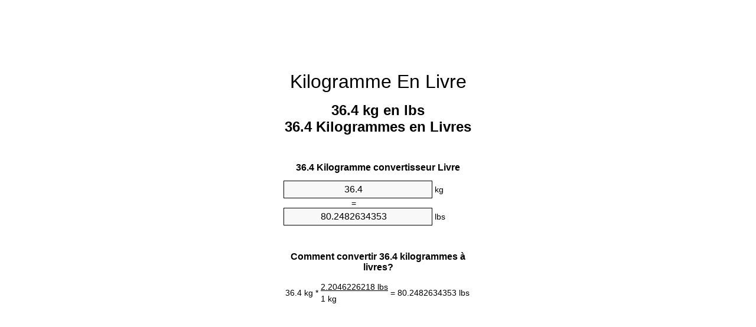

--- FILE ---
content_type: text/html
request_url: https://kg-to-lbs.appspot.com/2/fr/36.4-kilogramme-en-livre.html
body_size: 6196
content:
<!DOCTYPE html><html dir="ltr" lang="fr"><head><meta charset="utf-8"><title>36.4 Kilogrammes en Livres convertisseur d'unités | 36.4 kg en lbs convertisseur d'unités</title> <meta name="description" content="36.4 kg en lbs (36.4 kilogrammes en livres) convertisseur d'unités. Convertir 36.4 Kilogramme à Livre with formula, la conversion des poids commune, des tables de conversion et plus encore."> <meta name="keywords" content="36.4 kg en lbs, 36.4 kg en lb, 36.4 Kilogrammes en Livres, 36.4 Kilogramme en Livre, 36.4 Kilogrammes en lb, 36.4 Kilogrammes en lbs, 36.4 Kilogramme en lb, 36.4 Kilogrammes en Livre, 36.4 Kilogramme en lbs"><meta name="viewport" content="width=device-width, initial-scale=1, maximum-scale=1, user-scalable=0"><link rel="icon" type="image/x-icon" href="https://kg-to-lbs.appspot.com/favicon.ico"><link rel="shortcut icon" type="image/x-icon" href="https://kg-to-lbs.appspot.com/favicon.ico"><link rel="icon" type="image/gif" href="https://kg-to-lbs.appspot.com/favicon.gif"><link rel="icon" type="image/png" href="https://kg-to-lbs.appspot.com/favicon.png"><link rel="apple-touch-icon" href="https://kg-to-lbs.appspot.com/apple-touch-icon.png"><link rel="apple-touch-icon" href="https://kg-to-lbs.appspot.com/apple-touch-icon-57x57.png" sizes="57x57"><link rel="apple-touch-icon" href="https://kg-to-lbs.appspot.com/apple-touch-icon-60x60.png" sizes="60x60"><link rel="apple-touch-icon" href="https://kg-to-lbs.appspot.com/apple-touch-icon-72x72.png" sizes="72x72"><link rel="apple-touch-icon" href="https://kg-to-lbs.appspot.com/apple-touch-icon-76x76.png" sizes="76x76"><link rel="apple-touch-icon" href="https://kg-to-lbs.appspot.com/apple-touch-icon-114x114.png" sizes="114x114"><link rel="apple-touch-icon" href="https://kg-to-lbs.appspot.com/apple-touch-icon-120x120.png" sizes="120x120"><link rel="apple-touch-icon" href="https://kg-to-lbs.appspot.com/apple-touch-icon-128x128.png" sizes="128x128"><link rel="apple-touch-icon" href="https://kg-to-lbs.appspot.com/apple-touch-icon-144x144.png" sizes="144x144"><link rel="apple-touch-icon" href="https://kg-to-lbs.appspot.com/apple-touch-icon-152x152.png" sizes="152x152"><link rel="apple-touch-icon" href="https://kg-to-lbs.appspot.com/apple-touch-icon-180x180.png" sizes="180x180"><link rel="apple-touch-icon" href="https://kg-to-lbs.appspot.com/apple-touch-icon-precomposed.png"><link rel="icon" type="image/png" href="https://kg-to-lbs.appspot.com/favicon-16x16.png" sizes="16x16"><link rel="icon" type="image/png" href="https://kg-to-lbs.appspot.com/favicon-32x32.png" sizes="32x32"><link rel="icon" type="image/png" href="https://kg-to-lbs.appspot.com/favicon-96x96.png" sizes="96x96"><link rel="icon" type="image/png" href="https://kg-to-lbs.appspot.com/favicon-160x160.png" sizes="160x160"><link rel="icon" type="image/png" href="https://kg-to-lbs.appspot.com/favicon-192x192.png" sizes="192x192"><link rel="icon" type="image/png" href="https://kg-to-lbs.appspot.com/favicon-196x196.png" sizes="196x196"><link rel="alternate" href="https://kg-to-lbs.appspot.com/36.4-kg-to-lbs.html" hreflang="en"><link rel="alternate" href="https://kg-to-lbs.appspot.com/0/bg/36.4-kilogram-v-funt.html" hreflang="bg"><link rel="alternate" href="https://kg-to-lbs.appspot.com/0/cs/36.4-kilogram-na-libra.html" hreflang="cs"><link rel="alternate" href="https://kg-to-lbs.appspot.com/0/da/36.4-kilogram-til-pund.html" hreflang="da"><link rel="alternate" href="https://kg-to-lbs.appspot.com/0/de/36.4-kilogramm-in-pfund.html" hreflang="de"><link rel="alternate" href="https://kg-to-lbs.appspot.com/1/el/36.4-chiliogrammo-se-limpra.html" hreflang="el"><link rel="alternate" href="https://kg-to-lbs.appspot.com/1/es/36.4-kilogramo-en-libra.html" hreflang="es"><link rel="alternate" href="https://kg-to-lbs.appspot.com/1/et/36.4-kilogramm-et-nael.html" hreflang="et"><link rel="alternate" href="https://kg-to-lbs.appspot.com/1/fi/36.4-kilogramma-pauna.html" hreflang="fi"><link rel="alternate" href="https://kg-to-lbs.appspot.com/2/fr/36.4-kilogramme-en-livre.html" hreflang="fr"><link rel="alternate" href="https://kg-to-lbs.appspot.com/2/hr/36.4-kilogram-u-funta.html" hreflang="hr"><link rel="alternate" href="https://kg-to-lbs.appspot.com/2/hu/36.4-kilogramm-font.html" hreflang="hu"><link rel="alternate" href="https://kg-to-lbs.appspot.com/2/it/36.4-chilogrammo-in-libbra.html" hreflang="it"><link rel="alternate" href="https://kg-to-lbs.appspot.com/3/lt/36.4-kilogramas-iki-svaras.html" hreflang="lt"><link rel="alternate" href="https://kg-to-lbs.appspot.com/3/mt/36.4-kilogramma-fil-lira.html" hreflang="mt"><link rel="alternate" href="https://kg-to-lbs.appspot.com/3/nl/36.4-kilogram-naar-pond.html" hreflang="nl"><link rel="alternate" href="https://kg-to-lbs.appspot.com/3/pl/36.4-kilogram-na-funt.html" hreflang="pl"><link rel="alternate" href="https://kg-to-lbs.appspot.com/4/pt/36.4-quilograma-em-libra.html" hreflang="pt"><link rel="alternate" href="https://kg-to-lbs.appspot.com/4/ro/36.4-kilogram-in-livra.html" hreflang="ro"><link rel="alternate" href="https://kg-to-lbs.appspot.com/4/sk/36.4-kilogram-na-libra.html" hreflang="sk"><link rel="alternate" href="https://kg-to-lbs.appspot.com/4/sv/36.4-kilogram-till-pund.html" hreflang="sv"><link rel="alternate" href="https://kg-to-lbs.appspot.com/5/af/36.4-kilogram-in-pond.html" hreflang="af"><link rel="alternate" href="https://kg-to-lbs.appspot.com/5/ar/36.4-kg-to-lbs.html" hreflang="ar"><link rel="alternate" href="https://kg-to-lbs.appspot.com/5/az/36.4-kiloqram-narinlamaq.html" hreflang="az"><link rel="alternate" href="https://kg-to-lbs.appspot.com/5/bn/36.4-kg-to-lbs.html" hreflang="bn"><link rel="alternate" href="https://kg-to-lbs.appspot.com/6/ca/36.4-quilogram-a-lliura.html" hreflang="ca"><link rel="alternate" href="https://kg-to-lbs.appspot.com/6/hi/36.4-kg-to-lbs.html" hreflang="hi"><link rel="alternate" href="https://kg-to-lbs.appspot.com/6/id/36.4-kilogram-ke-pon.html" hreflang="id"><link rel="alternate" href="https://kg-to-lbs.appspot.com/6/ja/36.4-kg-to-lbs.html" hreflang="ja"><link rel="alternate" href="https://kg-to-lbs.appspot.com/7/ko/36.4-kg-to-lbs.html" hreflang="ko"><link rel="alternate" href="https://kg-to-lbs.appspot.com/7/no/36.4-kilogram-til-libra.html" hreflang="no"><link rel="alternate" href="https://kg-to-lbs.appspot.com/7/ru/36.4-kilogramm-v-funt.html" hreflang="ru"><link rel="alternate" href="https://kg-to-lbs.appspot.com/7/sl/36.4-kilogram-v-funt.html" hreflang="sl"><link rel="alternate" href="https://kg-to-lbs.appspot.com/8/sq/36.4-kilogrami-ne-funta.html" hreflang="sq"><link rel="alternate" href="https://kg-to-lbs.appspot.com/8/th/36.4-kg-to-lbs.html" hreflang="th"><link rel="alternate" href="https://kg-to-lbs.appspot.com/8/gu/36.4-kg-to-lbs.html" hreflang="gu"><link rel="alternate" href="https://kg-to-lbs.appspot.com/8/tr/36.4-kilogram-pound.html" hreflang="tr"><link rel="alternate" href="https://kg-to-lbs.appspot.com/9/uk/36.4-kilohram-v-funt.html" hreflang="uk"><link rel="alternate" href="https://kg-to-lbs.appspot.com/9/vi/36.4-kilogam-sang-pound.html" hreflang="vi"><link rel="alternate" href="https://kg-to-lbs.appspot.com/9/zhs/36.4-kg-to-lbs.html" hreflang="zh-Hans"><link rel="alternate" href="https://kg-to-lbs.appspot.com/9/zht/36.4-kg-to-lbs.html" hreflang="zh-Hant"><link rel="alternate" href="https://kg-to-lbs.appspot.com/10/engb/36.4-kilogrammes-to-pounds.html" hreflang="en-GB"><link rel="canonical" href="https://kg-to-lbs.appspot.com/2/fr/36.4-kilogramme-en-livre.html">  <meta name="robots" content="index,follow"> <style type="text/css">*{font-family:arial,sans-serif;-webkit-appearance:none;-webkit-touch-callout:none;font-size:14px}body{margin:0;padding:0}.wrapper{width:320px;overflow:hidden;margin:0 auto;background-color:#fff}.ad_1{position:absolute;top:5px;left:calc(50% - 480px);padding:0;margin:0;width:300px;height:600px;overflow:hidden}.ad_2{padding:0;margin:0;width:320px;height:100px;overflow:hidden}.ad_3{padding:0;margin:0;width:320px;height:250px;overflow:hidden}.ad_4{padding:0;margin:0;width:320px;height:250px;display:none;overflow:hidden}.adsense_1{width:300px;height:600px;display:inline-block}.adsense_2{width:320px;height:100px;display:inline-block}.adsense_3{width:300px;height:250px;display:inline-block}.adsense_4{width:300px;height:250px;display:none}.header{overflow:hidden;text-align:center;padding-top:20px}.header a,.header a:active,.header a:hover{font-size:32px;color:#000;text-align:center;text-decoration:none}h1,h2{width:100%;text-align:center;font-weight:bold}h1,h1 span{font-size:24px}h2{font-size:16px;padding-top:30px}img{padding-left:5px;width:310px;height:705px}.text{padding:0 5px 5px 5px}.text a,.text a:hover,.text a:active{color:#005dab}.link_list,.footer ol{list-style:none;padding:0}.link_list li,.footer ol li{width:310px;padding:5px}.link_list li h3{padding:0;margin:0}.link_list li a,.link_list li a:hover,.link_list li a:active,.footer ol li a,.footer ol li a:hover,.footer ol li a:active,.footer ol li span{display:block;padding:5px 0 5px 0;color:#000;text-decoration:none}.link_list li a:hover,.footer ol li a:hover{text-decoration:underline}.link_list li a:after{content:"〉";float:right}input{width:240px;text-align:center;background-color:#f8f8f8;border:1px solid #000;padding:5px;font-size:16px}.center{padding-left:115px}.underline{text-decoration:underline;width:70px}.center1{text-align:center}.left{text-align:left}.right{text-align:right}.common,.common th,.common td{border:1px solid #000;border-collapse:collapse;padding:5px;width:300px}.common th{background-color:#cecece}.common td{width:50%;font-size:12px}.conversion{margin-bottom:20px}.b1{background-color:#f8f8f8}.footer{overflow:hidden;background-color:#dcdcdc;margin-top:30px}.footer ol li,.footer ol li a,.footer ol li span{text-align:center;color:#666}@media(min-width:759px) and (max-width:1014px){.ad_1{width:160px;left:calc(50% - 340px)}.adsense_1{width:160px}}@media(max-width:758px){.ad_1,.adsense_1{display:none}.ad_4,.adsense_4{display:inline-block}}</style><script type="text/javascript">function roundNumber(a,b){return Math.round(Math.round(a*Math.pow(10,b+1))/Math.pow(10,1))/Math.pow(10,b)}function convert(e,a,d,f){var c=document.getElementById(e).value;var b="";if(c!=""){if(!isNaN(c)){b=roundNumber(c*d,f)}}if(document.getElementById(a).hasAttribute("value")){document.getElementById(a).value=b}else{document.getElementById(a).textContent=b}};</script><script type="application/ld+json">
        {
            "@context": "http://schema.org",
            "@type": "WebSite",
            "name": "Kilogramme En Livre",
            "url": "https://kg-to-lbs.appspot.com/2/fr/"
        }
    </script><script type="application/ld+json">
        {
            "@context": "http://schema.org",
            "@type": "BreadcrumbList",
            "itemListElement":
            [
                {
                    "@type": "ListItem",
                    "position": 1,
                    "item":
                    {
                        "@id": "https://kg-to-lbs.appspot.com/2/fr/36.4-kilogramme-en-livre.html",
                        "name": "36.4 Kilogrammes"
                    }
                }
            ]
        }
    </script> </head><body><div class="ad_1"><script async src="//pagead2.googlesyndication.com/pagead/js/adsbygoogle.js"></script><ins class="adsbygoogle adsense_1" data-ad-client="ca-pub-5743809677409270" data-ad-slot="1369323949"></ins><script>(adsbygoogle=window.adsbygoogle||[]).push({});</script></div><div class="wrapper"><div class="ad_2"><script async src="//pagead2.googlesyndication.com/pagead/js/adsbygoogle.js"></script><ins class="adsbygoogle adsense_2" data-ad-client="ca-pub-5743809677409270" data-ad-slot="2846057140"></ins><script>(adsbygoogle=window.adsbygoogle||[]).push({});</script></div><div class="header"><header><a title="Kilogramme En Livre Convertisseur D'Unités" href="https://kg-to-lbs.appspot.com/2/fr/">Kilogramme En Livre</a></header></div><div><h1>36.4 kg en lbs<br>36.4 Kilogrammes en Livres</h1></div><div><div><h2>36.4 Kilogramme convertisseur Livre</h2></div><div><form><div><input id="from" type="number" min="0" max="1000000000000" step="any" placeholder="1" onkeyup="convert('from', 'to', 2.20462262185, 10);" onchange="convert('from', 'to', 2.20462262185, 10);" value="36.4">&nbsp;<span class="unit">kg</span></div><div class="center">=</div><div><input id="to" type="number" min="0" max="1000000000000" step="any" placeholder="1" onkeyup="convert('to', 'from', 0.45359237, 10);" onchange="convert('to', 'from', 0.45359237, 10);" value="80.2482634353">&nbsp;<span class="unit">lbs</span></div></form></div></div><div><div><h2>Comment convertir 36.4 kilogrammes à livres?</h2></div><div><table><tr><td class="right" rowspan="2">36.4&nbsp;kg *</td><td class="underline">2.2046226218&nbsp;lbs</td><td class="left" rowspan="2">=&nbsp;80.2482634353&nbsp;lbs</td></tr><tr><td>1 kg</td></tr></table></div></div><div class="ad_3"><script async src="//pagead2.googlesyndication.com/pagead/js/adsbygoogle.js"></script><ins class="adsbygoogle adsense_3" data-ad-client="ca-pub-5743809677409270" data-ad-slot="4322790340"></ins><script>(adsbygoogle=window.adsbygoogle||[]).push({});</script></div><div><div><h2>Convertir 36.4 kg de poids communs</h2></div><div><table class="common"><tr><th>Unité de mesure</th><th>Poids</th></tr><tr class="b1"><td>Microgramme</td><td>36400000000.0 µg</td></tr><tr><td>Milligramme</td><td>36400000.0 mg</td></tr><tr class="b1"><td>Gramme</td><td>36400.0 g</td></tr><tr><td>Once</td><td>1283.97221496 oz</td></tr><tr class="b1"><td>Livre</td><td>80.2482634353 lbs</td></tr><tr><td>Kilogramme</td><td>36.4 kg</td></tr><tr class="b1"><td>Stone</td><td>5.7320188168 st</td></tr><tr><td>Tonne courte</td><td>0.0401241317 ton</td></tr><tr class="b1"><td>Tonne</td><td>0.0364 t</td></tr><tr><td>Tonne longue</td><td>0.0358251176 Long tons</td></tr></table></div></div><div class="ad_4"><script async src="//pagead2.googlesyndication.com/pagead/js/adsbygoogle.js"></script><ins class="adsbygoogle adsense_4" data-ad-client="ca-pub-5743809677409270" data-ad-slot="5799523540"></ins><script>(adsbygoogle=window.adsbygoogle||[]).push({});</script></div><div><div><h2>36.4 Kilogramme table de conversion</h2></div><div><img alt="36.4 Kilogramme table de conversion" src="https://kg-to-lbs.appspot.com/image/36.4.png"></div></div><div><div><h2>Autres kilogrammes à livres calculs</h2></div><div><ol class="link_list"><li class="b1"><a title="35.4 kg en lbs | 35.4 Kilogrammes en Livres" href="https://kg-to-lbs.appspot.com/2/fr/35.4-kilogramme-en-livre.html">35.4 kg en lbs</a></li><li><a title="35.5 kg en lbs | 35.5 Kilogrammes en Livres" href="https://kg-to-lbs.appspot.com/2/fr/35.5-kilogramme-en-livre.html">35.5 kg en Livre</a></li><li class="b1"><a title="35.6 kg en lbs | 35.6 Kilogrammes en Livres" href="https://kg-to-lbs.appspot.com/2/fr/35.6-kilogramme-en-livre.html">35.6 Kilogrammes en lbs</a></li><li><a title="35.7 kg en lbs | 35.7 Kilogrammes en Livres" href="https://kg-to-lbs.appspot.com/2/fr/35.7-kilogramme-en-livre.html">35.7 kg en lb</a></li><li class="b1"><a title="35.8 kg en lbs | 35.8 Kilogrammes en Livres" href="https://kg-to-lbs.appspot.com/2/fr/35.8-kilogramme-en-livre.html">35.8 Kilogrammes en lbs</a></li><li><a title="35.9 kg en lbs | 35.9 Kilogrammes en Livres" href="https://kg-to-lbs.appspot.com/2/fr/35.9-kilogramme-en-livre.html">35.9 kg en Livres</a></li><li class="b1"><a title="36 kg en lbs | 36 Kilogrammes en Livres" href="https://kg-to-lbs.appspot.com/2/fr/36-kilogramme-en-livre.html">36 kg en Livre</a></li><li><a title="36.1 kg en lbs | 36.1 Kilogrammes en Livres" href="https://kg-to-lbs.appspot.com/2/fr/36.1-kilogramme-en-livre.html">36.1 Kilogrammes en Livres</a></li><li class="b1"><a title="36.2 kg en lbs | 36.2 Kilogrammes en Livres" href="https://kg-to-lbs.appspot.com/2/fr/36.2-kilogramme-en-livre.html">36.2 Kilogrammes en lb</a></li><li><a title="36.3 kg en lbs | 36.3 Kilogrammes en Livres" href="https://kg-to-lbs.appspot.com/2/fr/36.3-kilogramme-en-livre.html">36.3 kg en Livre</a></li><li class="b1"><a title="36.4 kg en lbs | 36.4 Kilogrammes en Livres" href="https://kg-to-lbs.appspot.com/2/fr/36.4-kilogramme-en-livre.html">36.4 Kilogrammes en Livre</a></li><li><a title="36.5 kg en lbs | 36.5 Kilogrammes en Livres" href="https://kg-to-lbs.appspot.com/2/fr/36.5-kilogramme-en-livre.html">36.5 kg en lbs</a></li><li class="b1"><a title="36.6 kg en lbs | 36.6 Kilogrammes en Livres" href="https://kg-to-lbs.appspot.com/2/fr/36.6-kilogramme-en-livre.html">36.6 kg en lb</a></li><li><a title="36.7 kg en lbs | 36.7 Kilogrammes en Livres" href="https://kg-to-lbs.appspot.com/2/fr/36.7-kilogramme-en-livre.html">36.7 Kilogrammes en lb</a></li><li class="b1"><a title="36.8 kg en lbs | 36.8 Kilogrammes en Livres" href="https://kg-to-lbs.appspot.com/2/fr/36.8-kilogramme-en-livre.html">36.8 kg en lbs</a></li><li><a title="36.9 kg en lbs | 36.9 Kilogrammes en Livres" href="https://kg-to-lbs.appspot.com/2/fr/36.9-kilogramme-en-livre.html">36.9 Kilogrammes en Livre</a></li><li class="b1"><a title="37 kg en lbs | 37 Kilogrammes en Livres" href="https://kg-to-lbs.appspot.com/2/fr/37-kilogramme-en-livre.html">37 kg en Livres</a></li><li><a title="37.1 kg en lbs | 37.1 Kilogrammes en Livres" href="https://kg-to-lbs.appspot.com/2/fr/37.1-kilogramme-en-livre.html">37.1 Kilogrammes en lbs</a></li><li class="b1"><a title="37.2 kg en lbs | 37.2 Kilogrammes en Livres" href="https://kg-to-lbs.appspot.com/2/fr/37.2-kilogramme-en-livre.html">37.2 kg en Livres</a></li><li><a title="37.3 kg en lbs | 37.3 Kilogrammes en Livres" href="https://kg-to-lbs.appspot.com/2/fr/37.3-kilogramme-en-livre.html">37.3 Kilogrammes en lbs</a></li><li class="b1"><a title="37.4 kg en lbs | 37.4 Kilogrammes en Livres" href="https://kg-to-lbs.appspot.com/2/fr/37.4-kilogramme-en-livre.html">37.4 Kilogrammes en Livre</a></li></ol></div></div> <div><div><h2>Orthographe alternative</h2></div><div>36.4 kg en lbs, 36.4 kg à lbs, 36.4 kg en lb, 36.4 kg à lb, 36.4 Kilogrammes en Livres, 36.4 Kilogrammes à Livres, 36.4 Kilogramme en Livre, 36.4 Kilogramme à Livre, 36.4 Kilogrammes en lb, 36.4 Kilogrammes à lb, 36.4 Kilogrammes en lbs, 36.4 Kilogrammes à lbs, 36.4 Kilogramme en lb, 36.4 Kilogramme à lb, 36.4 Kilogrammes en Livre, 36.4 Kilogrammes à Livre, 36.4 Kilogramme en lbs, 36.4 Kilogramme à lbs</div></div> <div><div><h2>D'autres Langues</h2></div><div><ol class="link_list"><li class="b1"><a title="36.4 Kg To Lbs Unit Converter" href="https://kg-to-lbs.appspot.com/36.4-kg-to-lbs.html" hreflang="en">&lrm;36.4 Kg To Lbs</a></li><li><a title="36.4 Килограм в Фунт преобразувател на единици" href="https://kg-to-lbs.appspot.com/0/bg/36.4-kilogram-v-funt.html" hreflang="bg">&lrm;36.4 Килограм в Фунт</a></li><li class="b1"><a title="36.4 Kilogram Na Libra Převod Jednotek" href="https://kg-to-lbs.appspot.com/0/cs/36.4-kilogram-na-libra.html" hreflang="cs">&lrm;36.4 Kilogram Na Libra</a></li><li><a title="36.4 Kilogram Til Pund Enhedsomregner" href="https://kg-to-lbs.appspot.com/0/da/36.4-kilogram-til-pund.html" hreflang="da">&lrm;36.4 Kilogram Til Pund</a></li><li class="b1"><a title="36.4 Kilogramm In Pfund Einheitenumrechner" href="https://kg-to-lbs.appspot.com/0/de/36.4-kilogramm-in-pfund.html" hreflang="de">&lrm;36.4 Kilogramm In Pfund</a></li><li><a title="36.4 Χιλιόγραμμο σε λίμπρα μετατροπέας μονάδων" href="https://kg-to-lbs.appspot.com/1/el/36.4-chiliogrammo-se-limpra.html" hreflang="el">&lrm;36.4 Χιλιόγραμμο σε λίμπρα</a></li><li class="b1"><a title="36.4 Kilogramo En Libra Conversor De Unidades" href="https://kg-to-lbs.appspot.com/1/es/36.4-kilogramo-en-libra.html" hreflang="es">&lrm;36.4 Kilogramo En Libra</a></li><li><a title="36.4 Kilogramm Et Nael Ühikuteisendi" href="https://kg-to-lbs.appspot.com/1/et/36.4-kilogramm-et-nael.html" hreflang="et">&lrm;36.4 Kilogramm Et Nael</a></li><li class="b1"><a title="36.4 Kilogramma Pauna Yksikkömuunnin" href="https://kg-to-lbs.appspot.com/1/fi/36.4-kilogramma-pauna.html" hreflang="fi">&lrm;36.4 Kilogramma Pauna</a></li><li><a title="36.4 Kilogramme En Livre Convertisseur D'Unités" href="https://kg-to-lbs.appspot.com/2/fr/36.4-kilogramme-en-livre.html" hreflang="fr">&lrm;36.4 Kilogramme En Livre</a></li><li class="b1"><a title="36.4 Kilogram U Funta Pretvornik Jedinica" href="https://kg-to-lbs.appspot.com/2/hr/36.4-kilogram-u-funta.html" hreflang="hr">&lrm;36.4 Kilogram U Funta</a></li><li><a title="36.4 Kilogramm Font Mértékegység Átváltó" href="https://kg-to-lbs.appspot.com/2/hu/36.4-kilogramm-font.html" hreflang="hu">&lrm;36.4 Kilogramm Font</a></li><li class="b1"><a title="36.4 Chilogrammo In Libbra Convertitore Di Unità" href="https://kg-to-lbs.appspot.com/2/it/36.4-chilogrammo-in-libbra.html" hreflang="it">&lrm;36.4 Chilogrammo In Libbra</a></li><li><a title="36.4 Kilogramas Iki Svaras Vieneto Konverterio" href="https://kg-to-lbs.appspot.com/3/lt/36.4-kilogramas-iki-svaras.html" hreflang="lt">&lrm;36.4 Kilogramas Iki Svaras</a></li><li class="b1"><a title="36.4 Kilogramma Fil Lira Konvertitur Unità" href="https://kg-to-lbs.appspot.com/3/mt/36.4-kilogramma-fil-lira.html" hreflang="mt">&lrm;36.4 Kilogramma Fil Lira</a></li><li><a title="36.4 Kilogram Naar Pond Eenheden Converter" href="https://kg-to-lbs.appspot.com/3/nl/36.4-kilogram-naar-pond.html" hreflang="nl">&lrm;36.4 Kilogram Naar Pond</a></li><li class="b1"><a title="36.4 Kilogram Na Funt Przelicznik Jednostek" href="https://kg-to-lbs.appspot.com/3/pl/36.4-kilogram-na-funt.html" hreflang="pl">&lrm;36.4 Kilogram Na Funt</a></li><li><a title="36.4 Quilograma Em Libra Conversor De Unidades" href="https://kg-to-lbs.appspot.com/4/pt/36.4-quilograma-em-libra.html" hreflang="pt">&lrm;36.4 Quilograma Em Libra</a></li><li class="b1"><a title="36.4 Kilogram în livră Convertor Unități De Măsură" href="https://kg-to-lbs.appspot.com/4/ro/36.4-kilogram-in-livra.html" hreflang="ro">&lrm;36.4 Kilogram în livră</a></li><li><a title="36.4 Kilogram Na Libra Konvertor Jednotiek" href="https://kg-to-lbs.appspot.com/4/sk/36.4-kilogram-na-libra.html" hreflang="sk">&lrm;36.4 Kilogram Na Libra</a></li><li class="b1"><a title="36.4 Kilogram Till Pund Enhetsomvandlaren" href="https://kg-to-lbs.appspot.com/4/sv/36.4-kilogram-till-pund.html" hreflang="sv">&lrm;36.4 Kilogram Till Pund</a></li><li><a title="36.4 Kilogram In Pond Eenheid Converter" href="https://kg-to-lbs.appspot.com/5/af/36.4-kilogram-in-pond.html" hreflang="af">&lrm;36.4 Kilogram In Pond</a></li><li class="b1"><a title="36.4 محوّل الوحدات رطل إلى كيلوغرام" href="https://kg-to-lbs.appspot.com/5/ar/36.4-kg-to-lbs.html" hreflang="ar">&rlm;36.4 رطل إلى كيلوغرام</a></li><li><a title="36.4 Kiloqram Narınlamaq Vahid Converter" href="https://kg-to-lbs.appspot.com/5/az/36.4-kiloqram-narinlamaq.html" hreflang="az">&lrm;36.4 Kiloqram Narınlamaq</a></li><li class="b1"><a title="36.4 কিলোগ্রাম মধ্যে পাউন্ড ইউনিট কনভার্টার" href="https://kg-to-lbs.appspot.com/5/bn/36.4-kg-to-lbs.html" hreflang="bn">&lrm;36.4 কিলোগ্রাম মধ্যে পাউন্ড</a></li><li><a title="36.4 Quilogram A Lliura Convertidor D'Unitats" href="https://kg-to-lbs.appspot.com/6/ca/36.4-quilogram-a-lliura.html" hreflang="ca">&lrm;36.4 Quilogram A Lliura</a></li><li class="b1"><a title="36.4 किलोग्राम से पाउण्ड इकाई कन्वर्टर" href="https://kg-to-lbs.appspot.com/6/hi/36.4-kg-to-lbs.html" hreflang="hi">&lrm;36.4 किलोग्राम से पाउण्ड</a></li><li><a title="36.4 Kilogram Ke Pon Pengonversi Satuan" href="https://kg-to-lbs.appspot.com/6/id/36.4-kilogram-ke-pon.html" hreflang="id">&lrm;36.4 Kilogram Ke Pon</a></li><li class="b1"><a title="36.4 ポンドの単位換算キログラム" href="https://kg-to-lbs.appspot.com/6/ja/36.4-kg-to-lbs.html" hreflang="ja">&lrm;36.4 ポンドにキログラム</a></li><li><a title="36.4 킬로그램 파운드 변환기 미터" href="https://kg-to-lbs.appspot.com/7/ko/36.4-kg-to-lbs.html" hreflang="ko">&lrm;36.4 킬로그램 파운드</a></li><li class="b1"><a title="36.4 Kilogram Til Libra Enhetskovertering" href="https://kg-to-lbs.appspot.com/7/no/36.4-kilogram-til-libra.html" hreflang="no">&lrm;36.4 Kilogram Til Libra</a></li><li><a title="36.4 Килограмм в Фунт конвертер единиц" href="https://kg-to-lbs.appspot.com/7/ru/36.4-kilogramm-v-funt.html" hreflang="ru">&lrm;36.4 Килограмм в Фунт</a></li><li class="b1"><a title="36.4 Kilogram V Funt Pretvornik Enot" href="https://kg-to-lbs.appspot.com/7/sl/36.4-kilogram-v-funt.html" hreflang="sl">&lrm;36.4 Kilogram V Funt</a></li><li><a title="36.4 Kilogrami Në Funta Njësi Converter" href="https://kg-to-lbs.appspot.com/8/sq/36.4-kilogrami-ne-funta.html" hreflang="sq">&lrm;36.4 Kilogrami Në Funta</a></li><li class="b1"><a title="36.4 กิโลกรัมปอนด์แปลงหน่วย" href="https://kg-to-lbs.appspot.com/8/th/36.4-kg-to-lbs.html" hreflang="th">&lrm;36.4 กิโลกรัมปอนด์</a></li><li><a title="36.4 કિલોગ્રામ પાઉન્ડ પરિવર્તક માટે ઇંચ" href="https://kg-to-lbs.appspot.com/8/gu/36.4-kg-to-lbs.html" hreflang="gu">&lrm;36.4 કિલોગ્રામ પાઉન્ડ</a></li><li class="b1"><a title="36.4 Kilogram Pound Birim Dönüştürücü" href="https://kg-to-lbs.appspot.com/8/tr/36.4-kilogram-pound.html" hreflang="tr">&lrm;36.4 Kilogram Pound</a></li><li><a title="36.4 кілограм в Фунт конвертор величин" href="https://kg-to-lbs.appspot.com/9/uk/36.4-kilohram-v-funt.html" hreflang="uk">&lrm;36.4 кілограм в Фунт</a></li><li class="b1"><a title="36.4 Kilôgam Sang Pound Trình Chuyển đổi đơn Vị" href="https://kg-to-lbs.appspot.com/9/vi/36.4-kilogam-sang-pound.html" hreflang="vi">&lrm;36.4 Kilôgam Sang Pound</a></li><li><a title="36.4 千克为磅位换算" href="https://kg-to-lbs.appspot.com/9/zhs/36.4-kg-to-lbs.html" hreflang="zh-Hans">&lrm;36.4 千克为磅</a></li><li class="b1"><a title="36.4 千克至磅位換算" href="https://kg-to-lbs.appspot.com/9/zht/36.4-kg-to-lbs.html" hreflang="zh-Hant">&lrm;36.4 千克至磅</a></li><li><a title="36.4 Kilogrammes To Pounds Unit Converter" href="https://kg-to-lbs.appspot.com/10/engb/36.4-kilogrammes-to-pounds.html" hreflang="en-GB">&lrm;36.4 Kilogrammes To Pounds</a></li></ol></div></div> <div class="footer"><footer><ol><li><a title="Plan de site 0.1 - 100 | Kilogramme En Livre Convertisseur D'Unités" href="https://kg-to-lbs.appspot.com/2/fr/sitemap-1.html">Plan de site 0.1 - 100</a></li><li><a title="Plan de site 101 - 1000 | Kilogramme En Livre Convertisseur D'Unités" href="https://kg-to-lbs.appspot.com/2/fr/sitemap-2.html">Plan de site 101 - 1000</a></li><li><a title="Plan de site 1010 - 10000 | Kilogramme En Livre Convertisseur D'Unités" href="https://kg-to-lbs.appspot.com/2/fr/sitemap-3.html">Plan de site 1010 - 10000</a></li><li><a title="Impressum | Kilogramme En Livre Convertisseur D'Unités" href="https://kg-to-lbs.appspot.com/2/fr/impressum.html" rel="nofollow">Impressum</a></li><li><span>&copy; Meta Technologies GmbH</span></li></ol></footer></div></div></body></html>


--- FILE ---
content_type: text/html; charset=utf-8
request_url: https://www.google.com/recaptcha/api2/aframe
body_size: 267
content:
<!DOCTYPE HTML><html><head><meta http-equiv="content-type" content="text/html; charset=UTF-8"></head><body><script nonce="4N0cNMSVHZ39dqm8tbNf9g">/** Anti-fraud and anti-abuse applications only. See google.com/recaptcha */ try{var clients={'sodar':'https://pagead2.googlesyndication.com/pagead/sodar?'};window.addEventListener("message",function(a){try{if(a.source===window.parent){var b=JSON.parse(a.data);var c=clients[b['id']];if(c){var d=document.createElement('img');d.src=c+b['params']+'&rc='+(localStorage.getItem("rc::a")?sessionStorage.getItem("rc::b"):"");window.document.body.appendChild(d);sessionStorage.setItem("rc::e",parseInt(sessionStorage.getItem("rc::e")||0)+1);localStorage.setItem("rc::h",'1763021173584');}}}catch(b){}});window.parent.postMessage("_grecaptcha_ready", "*");}catch(b){}</script></body></html>